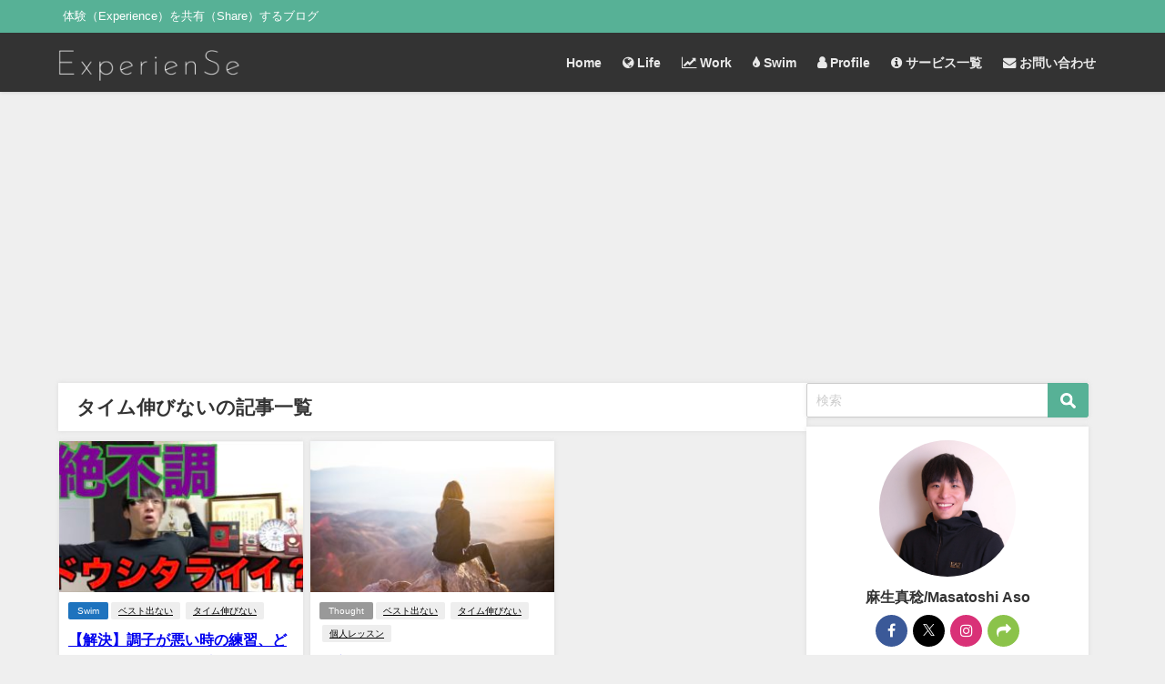

--- FILE ---
content_type: text/html; charset=utf-8
request_url: https://www.google.com/recaptcha/api2/aframe
body_size: 268
content:
<!DOCTYPE HTML><html><head><meta http-equiv="content-type" content="text/html; charset=UTF-8"></head><body><script nonce="ONAa-ztgJW5DoLy7VLPSqg">/** Anti-fraud and anti-abuse applications only. See google.com/recaptcha */ try{var clients={'sodar':'https://pagead2.googlesyndication.com/pagead/sodar?'};window.addEventListener("message",function(a){try{if(a.source===window.parent){var b=JSON.parse(a.data);var c=clients[b['id']];if(c){var d=document.createElement('img');d.src=c+b['params']+'&rc='+(localStorage.getItem("rc::a")?sessionStorage.getItem("rc::b"):"");window.document.body.appendChild(d);sessionStorage.setItem("rc::e",parseInt(sessionStorage.getItem("rc::e")||0)+1);localStorage.setItem("rc::h",'1769536153845');}}}catch(b){}});window.parent.postMessage("_grecaptcha_ready", "*");}catch(b){}</script></body></html>

--- FILE ---
content_type: application/javascript; charset=utf-8;
request_url: https://dalc.valuecommerce.com/app3?p=885712515&_s=https%3A%2F%2Faso08.com%2Ftag%2F%25E3%2582%25BF%25E3%2582%25A4%25E3%2583%25A0%25E4%25BC%25B8%25E3%2581%25B3%25E3%2581%25AA%25E3%2581%2584%2F&vf=iVBORw0KGgoAAAANSUhEUgAAAAMAAAADCAYAAABWKLW%2FAAAAMElEQVQYV2NkFGP4n5H0i0GvQ4SB0diK%2BX%2FsyhcMVcvFGBhzubr%2Bz3v2jSFfoIEBAPmeDbXZuerGAAAAAElFTkSuQmCC
body_size: 1529
content:
vc_linkswitch_callback({"t":"6978fa98","r":"aXj6mAAM6zMDkOPrCooERAqKBtSQ_A","ub":"aXj6lwAOMzoDkOPrCooBbQqKC%2FCAeg%3D%3D","vcid":"6TlDD6TSlqWojPprD_7AySIXWlNFgd1pP43VxB7Aa-EMfHJJUuGAHCx1GrLQlaID5wM8z3GOjWtRzM8oPr00aexmoWGl-lzgiET-DyoEHiOXXPucx8OJsg","vcpub":"0.846643","paypaymall.yahoo.co.jp":{"a":"2695956","m":"2201292","g":"cafbda048c"},"p":885712515,"valuecommerce.ne.jp":{"a":"2803077","m":"4","g":"23fdd21186"},"s":3446209,"valuecommerce.com":{"a":"2803077","m":"4","g":"23fdd21186"},"mini-shopping.yahoo.co.jp":{"a":"2695956","m":"2201292","g":"cafbda048c"},"shopping.geocities.jp":{"a":"2695956","m":"2201292","g":"cafbda048c"},"beauty.rakuten.co.jp":{"a":"2762004","m":"3300516","g":"1dbe04568c"},"www.expedia.co.jp":{"a":"2438503","m":"2382533","g":"22f6f87dd0","sp":"eapid%3D0-28%26affcid%3Djp.network.valuecommerce.general_mylink."},"shopping.yahoo.co.jp":{"a":"2695956","m":"2201292","g":"cafbda048c"},"approach.yahoo.co.jp":{"a":"2695956","m":"2201292","g":"cafbda048c"},"paypaystep.yahoo.co.jp":{"a":"2695956","m":"2201292","g":"cafbda048c"},"service.expedia.co.jp":{"a":"2438503","m":"2382533","g":"22f6f87dd0","sp":"eapid%3D0-28%26affcid%3Djp.network.valuecommerce.general_mylink."},"welove.expedia.co.jp":{"a":"2438503","m":"2382533","g":"22f6f87dd0","sp":"eapid%3D0-28%26affcid%3Djp.network.valuecommerce.general_mylink."},"www.netmile.co.jp":{"a":"2438503","m":"2382533","g":"22f6f87dd0","sp":"eapid%3D0-28%26affcid%3Djp.network.valuecommerce.general_mylink."},"l":4})